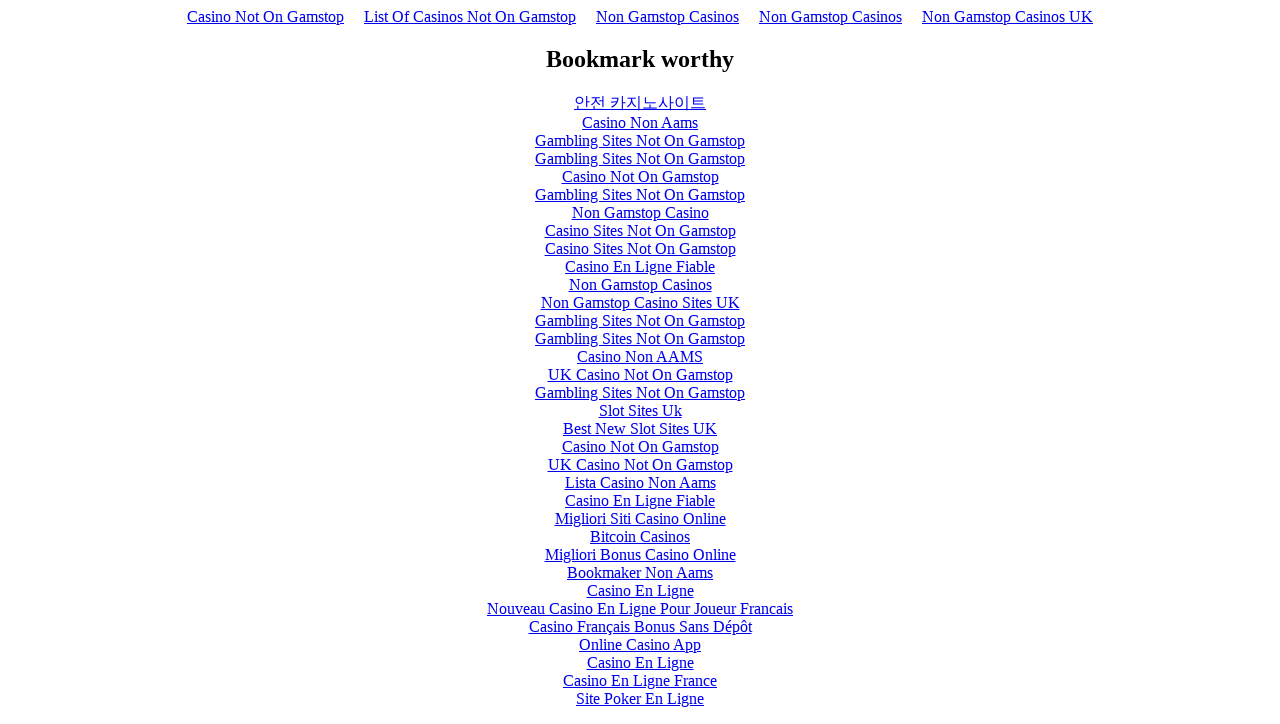

--- FILE ---
content_type: text/html; charset=UTF-8
request_url: https://www.alleventsadviser.com/forum/tags.php_tag_men/
body_size: 2257
content:
<!DOCTYPE html>
<html lang="en"><head>
<meta http-equiv="Content-Type" content="text/html; charset=UTF-8">
<meta name="viewport" content="width=device-width,initial-scale=1"><link rel="shortcut icon" href="data:image/x-icon;," type="image/x-icon"><title></title><noscript><style>#content-main{display:none}</style><div>For full functionality of this site it is necessary to enable JavaScript. Here are the <a target="_blank" href="https://www.enable-javascript.com/">instructions how to enable JavaScript in your web browser</a>.</div></noscript><script type="application/javascript">window.LANDER_SYSTEM="PW"</script><script async src="//static.getclicky.com/101343151.js"></script></head><body><div style="text-align: center;"><a href="https://livetotri.co.uk/" style="padding: 5px 10px;">Casino Not On Gamstop</a><a href="https://www.bapca.org.uk/" style="padding: 5px 10px;">List Of Casinos Not On Gamstop</a><a href="https://nva.org.uk/" style="padding: 5px 10px;">Non Gamstop Casinos</a><a href="https://www.saferglasgow.com/" style="padding: 5px 10px;">Non Gamstop Casinos</a><a href="https://www.hotelfelix.co.uk/" style="padding: 5px 10px;">Non Gamstop Casinos UK</a></div><div id="contentMain"></div><div style="text-align:center"><h2>Bookmark worthy</h2><ul style="list-style:none;padding-left:0"><li><a href="https://www.lastormwater.org/">안전 카지노사이트</a></li><li><a href="https://www.euroapprenticeship.eu/">Casino Non Aams</a></li><li><a href="https://gdalabel.org.uk/">Gambling Sites Not On Gamstop</a></li><li><a href="https://uk-sobs.org.uk/">Gambling Sites Not On Gamstop</a></li><li><a href="https://www.face-online.org.uk/">Casino Not On Gamstop</a></li><li><a href="https://www.clintoncards.co.uk/">Gambling Sites Not On Gamstop</a></li><li><a href="https://visitfortwilliam.co.uk/">Non Gamstop Casino</a></li><li><a href="https://tescobagsofhelp.org.uk/">Casino Sites Not On Gamstop</a></li><li><a href="https://www.continuitycentral.com/non-gamstop-casinos">Casino Sites Not On Gamstop</a></li><li><a href="https://www.photo-arago.fr/">Casino En Ligne Fiable</a></li><li><a href="https://www.bristolticketshop.co.uk/">Non Gamstop Casinos</a></li><li><a href="https://www.iceh.org.uk/">Non Gamstop Casino Sites UK</a></li><li><a href="https://energypost.eu/">Gambling Sites Not On Gamstop</a></li><li><a href="https://openidentityexchange.org/">Gambling Sites Not On Gamstop</a></li><li><a href="https://www.fnco.it/">Casino Non AAMS</a></li><li><a href="https://www.marathondessables.co.uk/">UK Casino Not On Gamstop</a></li><li><a href="https://www.employersforwork-lifebalance.org.uk/non-gamstop-casinos/">Gambling Sites Not On Gamstop</a></li><li><a href="https://www.snowfactor.com/">Slot Sites Uk</a></li><li><a href="https://www.startupbritain.org/slot-sites-uk/">Best New Slot Sites UK</a></li><li><a href="https://www.charitydigitalnews.co.uk/casinos-not-on-gamstop/">Casino Not On Gamstop</a></li><li><a href="https://www.citygateway.org.uk/">UK Casino Not On Gamstop</a></li><li><a href="https://seachangeproject.eu/">Lista Casino Non Aams</a></li><li><a href="https://actualite-de-la-formation.fr/">Casino En Ligne Fiable</a></li><li><a href="https://www.allmobileworld.it/">Migliori Siti Casino Online</a></li><li><a href="https://equipex-geosud.fr/">Bitcoin Casinos</a></li><li><a href="https://feedpress.it/">Migliori Bonus Casino Online</a></li><li><a href="https://www.cercotech.it/">Bookmaker Non Aams</a></li><li><a href="https://edp-dentaire.fr/">Casino En Ligne</a></li><li><a href="https://vpah-auvergne-rhone-alpes.fr/">Nouveau Casino En Ligne Pour Joueur Francais</a></li><li><a href="https://www.lesucre.com/">Casino Français Bonus Sans Dépôt</a></li><li><a href="https://www.progettoasco.it/">Online Casino App</a></li><li><a href="https://the-drone.com/">Casino En Ligne</a></li><li><a href="https://www.forum-avignon.org/">Casino En Ligne France</a></li><li><a href="https://coworklaradio.com/">Site Poker En Ligne</a></li></ul></div><script>!function(e){function r(r){for(var n,a,i=r[0],l=r[1],p=r[2],c=0,s=[];c<i.length;c++)a=i[c],Object.prototype.hasOwnProperty.call(o,a)&&o[a]&&s.push(o[a][0]),o[a]=0;for(n in l)Object.prototype.hasOwnProperty.call(l,n)&&(e[n]=l[n]);for(f&&f(r);s.length;)s.shift()();return u.push.apply(u,p||[]),t()}function t(){for(var e,r=0;r<u.length;r++){for(var t=u[r],n=!0,i=1;i<t.length;i++){var l=t[i];0!==o[l]&&(n=!1)}n&&(u.splice(r--,1),e=a(a.s=t[0]))}return e}var n={},o={1:0},u=[];function a(r){if(n[r])return n[r].exports;var t=n[r]={i:r,l:!1,exports:{}};return e[r].call(t.exports,t,t.exports,a),t.l=!0,t.exports}a.m=e,a.c=n,a.d=function(e,r,t){a.o(e,r)||Object.defineProperty(e,r,{enumerable:!0,get:t})},a.r=function(e){"undefined"!=typeof Symbol&&Symbol.toStringTag&&Object.defineProperty(e,Symbol.toStringTag,{value:"Module"}),Object.defineProperty(e,"__esModule",{value:!0})},a.t=function(e,r){if(1&r&&(e=a(e)),8&r)return e;if(4&r&&"object"==typeof e&&e&&e.__esModule)return e;var t=Object.create(null);if(a.r(t),Object.defineProperty(t,"default",{enumerable:!0,value:e}),2&r&&"string"!=typeof e)for(var n in e)a.d(t,n,function(r){return e[r]}.bind(null,n));return t},a.n=function(e){var r=e&&e.__esModule?function(){return e.default}:function(){return e};return a.d(r,"a",r),r},a.o=function(e,r){return Object.prototype.hasOwnProperty.call(e,r)},a.p="https://img1.wsimg.com/parking-lander/";var i=this["webpackJsonpparking-lander"]=this["webpackJsonpparking-lander"]||[],l=i.push.bind(i);i.push=r,i=i.slice();for(var p=0;p<i.length;p++)r(i[p]);var f=l;t()}([])</script><script src="../../parking-lander/static/js/2.30dcbc9c.chunk.js"></script><script src="../../parking-lander/static/js/main.71640174.chunk.js"></script><script defer src="https://static.cloudflareinsights.com/beacon.min.js/vcd15cbe7772f49c399c6a5babf22c1241717689176015" integrity="sha512-ZpsOmlRQV6y907TI0dKBHq9Md29nnaEIPlkf84rnaERnq6zvWvPUqr2ft8M1aS28oN72PdrCzSjY4U6VaAw1EQ==" data-cf-beacon='{"version":"2024.11.0","token":"b9281014b667406e92fda28c8fbba58d","r":1,"server_timing":{"name":{"cfCacheStatus":true,"cfEdge":true,"cfExtPri":true,"cfL4":true,"cfOrigin":true,"cfSpeedBrain":true},"location_startswith":null}}' crossorigin="anonymous"></script>
</body></html>
